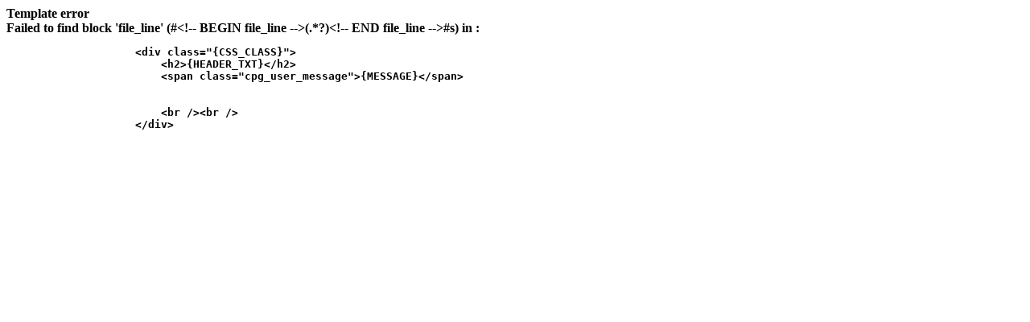

--- FILE ---
content_type: text/html; charset=utf-8
request_url: http://museum.enchanted-rose.org/pictures/login.php?reload_once&referer=displayimage.php%3Fpid%3D74185&message_id=d1d742b4ed8a7c58125992fc225a2669&message_icon=info
body_size: 470
content:
<strong>Template error<strong><br />Failed to find block 'file_line' (#&lt;!-- BEGIN file_line --&gt;(.*?)&lt;!-- END file_line --&gt;#s) in :<br /><pre>                    &lt;div class=&quot;{CSS_CLASS}&quot;&gt;
                        &lt;h2&gt;{HEADER_TXT}&lt;/h2&gt;
                        &lt;span class=&quot;cpg_user_message&quot;&gt;{MESSAGE}&lt;/span&gt;


                        &lt;br /&gt;&lt;br /&gt;
                    &lt;/div&gt;
</pre>